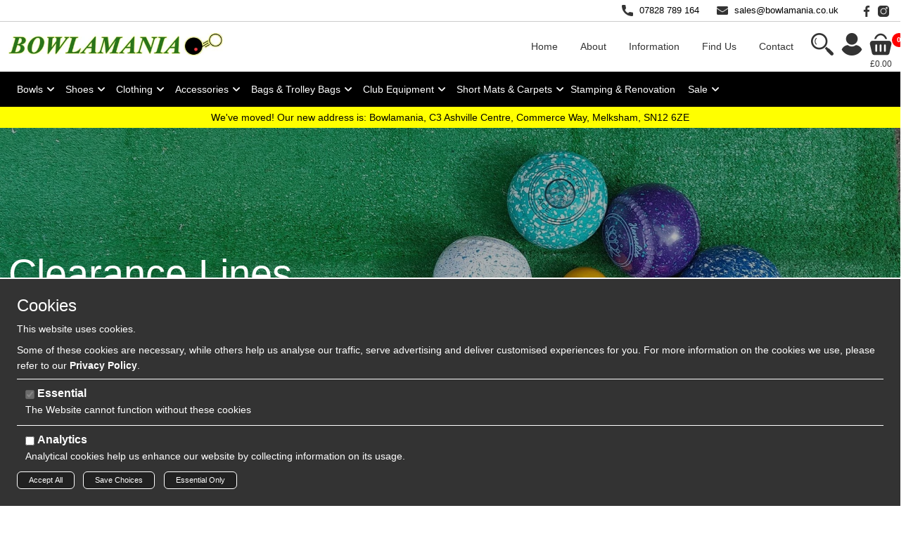

--- FILE ---
content_type: text/css;charset=UTF-8
request_url: https://www.bowlamania.co.uk/userfiles/css/chr-combined.css?v=2
body_size: 12261
content:
.header-notice{background-color:yellow;padding:4px}.header-notice *{margin:0 !important;text-align:center !important}html,body,div,span,applet,object,iframe,h1,h2,h3,h4,h5,h6,p,blockquote,pre,a,abbr,acronym,address,big,cite,code,del,dfn,em,img,ins,kbd,q,s,samp,small,strike,strong,sub,sup,tt,var,b,u,i,center,dl,dt,dd,ol,ul,li,fieldset,form,label,legend,table,caption,tbody,tfoot,thead,tr,th,td,article,aside,canvas,details,embed,figure,figcaption,footer,header,hgroup,menu,nav,output,ruby,section,summary,time,mark,audio,video{margin:0;padding:0;border:0;font-size:100%;font:inherit;vertical-align:baseline;outline:0}html{font-family:sans-serif;-ms-text-size-adjust:100%;-webkit-text-size-adjust:100%;-webkit-tap-highlight-color:rgba(0,0,0,0);height:auto}body{width:100%;height:auto;letter-spacing:normal;word-spacing:normal;cursor:default}*{-webkit-box-sizing:border-box;-moz-box-sizing:border-box;box-sizing:border-box;outline:0}.responsive-menu{z-index:5000 !important}body>.layout>.layout-cell{z-index:1000}body>.layout>.menu-section{z-index:2000}.missing{padding:8px 12px;background-color:#efefef}.inflate,.slide .link,.slide .link .wrap{position:absolute !important;top:0 !important;right:0 !important;bottom:0 !important;left:0 !important;color:transparent !important;z-index:1000}.inflate span{bottom:0;display:none;font-size:12px;font-weight:bold;left:auto;padding:4px 0 0;position:absolute;right:0;top:auto}.inflate:hover span{display:block}.close_container{text-align:right;clear:both}.disabled{opacity:.5;cursor:default}.static{position:static !important}button,input,optgroup,select,textarea{margin:0;font:inherit;color:inherit}input{line-height:normal}input[type="checkbox"],input[type="radio"]{padding:0}textarea{overflow:auto}input[type="number"]::-webkit-inner-spin-button,input[type="number"]::-webkit-outer-spin-button{height:auto}input[type="search"]{-webkit-box-sizing:content-box;-moz-box-sizing:content-box;box-sizing:content-box;-webkit-appearance:textfield}input[type="search"]::-webkit-search-cancel-button,input[type="search"]::-webkit-search-decoration{-webkit-appearance:none}button{overflow:visible}button,select{text-transform:none}button,html input[type="button"],input[type="reset"],input[type="submit"]{-webkit-appearance:button}button[disabled],html input[disabled]{cursor:default}button::-moz-focus-inner,input::-moz-focus-inner{padding:0;border:0}.slide_v_head,button,.button,a,a.button,input[type="submit"],input[type="reset"],input[type="button"],.fader_prev,.fader_next,select,input[type="checkbox"],input[type="radio"]{cursor:pointer}mark{color:#000;background:#ff0}sub,sup{position:relative;font-size:75%;line-height:0;vertical-align:baseline}sup{top:-.5em}sub{bottom:-.25em}svg:not(:root){overflow:hidden}figure{margin:0}hr{height:0;-webkit-box-sizing:content-box;-moz-box-sizing:content-box;box-sizing:content-box}audio,canvas,progress,video{display:inline-block;vertical-align:baseline}audio:not([controls]){display:none;height:0}[hidden],template{display:none}fieldset{padding:.35em .625em .75em;margin:0 2px;border:1px solid silver}legend{padding:0;border:0}optgroup{font-weight:bold}ul{list-style-type:disc;list-style-position:inside}li{display:list-item;font-size:1em;height:auto;line-height:1.4em}li a:link{display:inline-block;white-space:nowrap}table{border-spacing:0;border-collapse:collapse}td,th{padding:0}img{max-width:100%;height:auto;vertical-align:middle;margin:auto;display:inline-block}.videowrapper .content,.map .content{float:none;clear:both;width:100%;position:relative;padding-bottom:56.25%;padding-top:25px;height:0;margin-bottom:12px}.videowrapper iframe,.map iframe{position:absolute;top:0;left:0;width:100%;height:100%}#fancybox-content{max-width:100%;padding:0 !important}#fancybox-title-over{background-image:none;color:#fff;font-weight:bold;text-align:center}#fancybox-title{margin:0 !important;max-width:100%;border-top:2px solid rgba(255,255,255,0.10);box-shadow:0 -6px 14px -8px #000;bottom:0 !important}body>.notifications{position:fixed;width:100%;z-index:1000000000}body>.notifications>div{box-shadow:0 0 50px 0 0 0 50px 0 rgba(0,0,0,0.4);margin:auto;width:50%;padding:25px;position:fixed;top:10%;left:25%;color:#fff}.notifications>div h4{margin-bottom:6px;color:#fff}.admin.notifications{position:fixed;bottom:0;right:0;width:300px;top:auto;left:auto;font-size:12px}.admin.notifications .message-container{position:relative;width:100%;top:auto;bottom:0;left:auto;right:auto;padding:12px;margin:0 !important;background-color:#000}.admin.notifications .message-container .message{color:#fff;font-size:14px}.admin.notifications .assumed-user-info{background-color:#333;border:1px solid #fff;margin:12px 0}.admin.notifications .assumed-user-info .auto{width:100%;border-bottom:1px solid #fff;padding:8px}.admin.notifications .edit-user-link{color:#fff;font-weight:bold}.admin.notifications .button.exit-vuser{margin:12px auto;width:100%;font-size:14px}.admin.notifications .assumed-user-info .auto *{color:#fff}.admin.notifications .assumed-user-info .auto label{display:inline-block}.admin.notifications .assumed-user-info .auto img{width:25px}.admin.notifications .button.system-message-close{float:right;position:absolute;top:-1px;right:-1px;border-radius:0;background-color:darkred;padding:4px 6px}@media screen and (max-width:640px){body>.notifications>div{width:95% !important;left:2.5%}}.ui-dialog.ui-widget{z-index:90000}.ui-widget-overlay{background:#000 !important;opacity:.5 !important}.ui-dialog.ui-draggable{border:3px solid #d4d4d4;box-shadow:0 25px 50px rgba(0,0,0,0.7);padding:16px;z-index:100000000000;min-width:994px;max-width:1224px}.ui-dialog.ui-draggable .ui-dialog-content{text-align:center}.ui-dialog.ui-draggable .ui-dialog-titlebar{background:none repeat scroll 0 0 rgba(0,0,0,0);border:medium none;position:absolute;right:2px;z-index:100}@media screen and (max-width:1224px){.ui-dialog.ui-draggable{border:2px solid #d4d4d4;box-shadow:0 25px 50px rgba(0,0,0,0.7);padding:12px;z-index:100000000000;min-width:80%;max-width:95%}}#cookie_compliance{background-color:#000;bottom:0;box-shadow:0 0 8px #000;display:block;height:auto;left:0;margin:0 auto;padding:10px;position:fixed;right:0;vertical-align:middle;width:100%;text-align:center}#cookie_compliance p{color:#fff !important;display:inline-block;float:left;font-size:10px;line-height:16px;margin:5px 0 5px !important;padding-left:20px;padding-right:20px;width:86%}#cookie_compliance p a{color:#fff !important;font-size:12px;font-weight:bold;line-height:16px}#cookie_compliance div.inline{background-color:#fff;border:1px solid #fff;border-radius:2px;color:#333;cursor:pointer;display:inline-block;font-size:14px;font-weight:bold;line-height:10px;margin-top:10px;padding:8px;text-align:center;width:14%}#CMS_Provider{position:relative;margin:0;float:left;padding:2px 4px;bottom:0;left:0;background:rgba(255,255,255,0.75);font-size:9px}#CMS_Provider a{color:#444 !important}@media screen and (max-width:580px){#cookie_compliance p{width:100%}#cookie_compliance div.inline{width:50%;margin:6px auto}}.inline{display:inline}body .layout .empty{display:none}body .layout .empty.display{display:initial !important}.site-hide{display:none !important}.inline-label label{display:inline-block}.inline-label{font-size:12px}body .layout .margin-top-xs{margin-top:4px}body .layout .margin-bottom-xs{margin-bottom:4px}body .layout .margin-top-small{margin-top:8px}body .layout .margin-bottom-small{margin-bottom:8px}body .layout .margin-top-medium{margin-top:12px}body .layout .margin-bottom-medium{margin-bottom:12px}body .layout .margin-top-large{margin-top:24px}body .layout .margin-bottom-large{margin-bottom:24px}body .layout .margin-top-xl{margin-top:50px}body .layout .margin-bottom-xl{margin-bottom:50px}.padding-top-xs{padding-top:4px}.padding-right-xs{padding-right:4px}.padding-bottom-xs{padding-bottom:4px}.padding-left-xs{padding-left:4px}.padding-top-small{padding-top:8px}.padding-right-small{padding-right:8px}.padding-bottom-small{padding-bottom:8px}.padding-left-small{padding-left:8px}.padding-top-medium{padding-top:12px}.padding-right-medium{padding-right:12px}.padding-bottom-medium{padding-bottom:12px}.padding-left-medium{padding-left:12px}.padding-top-large{padding-top:24px}.padding-right-large{padding-right:24px}.padding-bottom-large{padding-bottom:24px}.padding-left-large{padding-left:24px}.padding-top-xl{padding-top:50px}.padding-right-xl{padding-right:50px}.padding-bottom-xl{padding-bottom:50px}.padding-left-xl{padding-left:50px}.float-right{float:right}.float-left{float:left}.float-none{float:none}.clear{clear:both;display:inline-block !important}.top-divide{border-top:1px solid #ccc;margin-top:24px;padding-top:24px}.bottom-divide{border-bottom:1px solid #ccc;margin-bottom:24px;padding-bottom:24px}.system-message{background-color:#fffafa;max-width:1224px;margin-left:auto;margin-right:auto;padding:12px;font-size:1.5em;margin-top:24px;border:1px solid #ccc}body>.layout{width:100%;height:100%;margin:0 auto}body>.layout>.layout-cell,body>.layout>.full-width>.layout-component,body>.layout .full-width>.layout-component,body>.layout .full-width .contain,body>.layout .content-hold>.i,body>.layout .nested-banner>div,.section-banner>.i{max-width:1366px;width:100%;margin-left:auto !important;margin-right:auto !important}body>.layout>.full-width,.full-width>.full-width,.full-width>.full-width>img,.full-width>.full-width>p>img,.responsive-menu{max-width:100% !important}.full-width>.full-width>img,.full-width>.full-width>p>img{width:100% !important}.contain,.slim-footer>.layout-component,body>.layout .content-section,body>.layout .content-hold>.i,.banner-content .nested-banner,.section-banner>.i{padding-left:12px !important;padding-right:12px !important}body>.layout>.layout-cell .wide-page{max-width:90%}.layout .layout-cell,.layout .layout-component,.layout .eg-cell,.layout .auto{margin-right:1% !important}.layout .col1,.layout .iend{margin-right:0 !important}.layout .col1{width:100%}.auto{width:auto}.padded{padding:12px}body .layout .breathecol2{margin-right:3% !important;vertical-align:top}body .layout .breathecol3{margin-right:3% !important;vertical-align:top}body .layout .breathecol4{margin-right:3% !important;vertical-align:top}body .layout .anchor-dest{padding-top:100px !important;margin-top:-100px !important}@media screen and (min-width :1001px){.dtop-hide,.responsive-menu{display:none !important}body .layout .dtopslim{max-width:75%;margin:auto !important}.layout .col2,.layout .col612,.layout .col36{width:49.5%}.layout .col3,.layout .col412{width:32.66%}.layout .col23,.layout .col812{width:66.33%}.layout .col4,.layout .col312{width:24.25%}.layout .col34{width:74.75%}.layout .col5{width:19.2%}.layout .col25{width:39.4%}.layout .col35{width:59.6%}.layout .col45{width:79.8%}.layout .col6,.layout .col212{width:15.83%}.layout .col56,.layout .col1012{width:83.16%}.layout .col7{width:13.42%}.layout .col27{width:27.85%}.layout .col37{width:42.28%}.layout .col47{width:56.71%}.layout .col57{width:71.14%}.layout .col67{width:85.57%}.layout .col8{width:11.62%}.layout .col28{width:24.25%}.layout .col38{width:36.87%}.layout .col48{width:49.5%}.layout .col58{width:62.12%}.layout .col68,.layout col912{width:74.75%}.layout .col78{width:87.37%}.layout .col9{width:10.22%}.layout .col29{width:21.44%}.layout .col39{width:32.66%}.layout .col49{width:43.88%}.layout .col59{width:55.11%}.layout .col69{width:66.33%}.layout .col79{width:77.55%}.layout .col89{width:88.77%}.layout .col10{width:9.1%}.layout .col11{width:8.181%}.layout .col512{width:41.08%}.layout .col712{width:57.91%}.layout .col1112{width:91.58%}.layout .col12{width:7.416%}.res2{width:49.5%;margin-right:1% !important}.res2:nth-child(2n+2){margin-right:0 !important}.res3{width:32.66%;margin-right:1% !important}.res3:nth-child(3n+3){margin-right:0 !important}.res4{width:24.25%;margin-right:1% !important}.res4:nth-child(4n+4){margin-right:0 !important}.res5{width:19.2%;margin-right:1% !important}.res5:nth-child(5n+5){margin-right:0 !important}.res6{width:15.83%;margin-right:1% !important}.res6:nth-child(6n+6){margin-right:0 !important}.layout .tight2{width:50%;margin:0 !important}.layout .tight4{width:25%;margin:0 !important}body .layout .breathecol2{width:48.5%;display:inline-block}body .layout .breathecol2:nth-child(2n+2){margin-right:0 !important}body .layout .breathecol3{width:31.33%;display:inline-block}body .layout .breathecol3:nth-child(3n+3){width:31.34%;margin-right:0 !important}body .layout .breathecol4{width:22.75%;display:inline-block}body .layout .breathecol4:nth-child(4n+4){margin-right:0 !important}}@media screen and (max-width :1000px){.layout .tend{margin:0 !important}.resp-center,.resp-center *{text-align:center !important;margin-right:auto !important;margin-left:auto !important}.resp-hide{display:none !important}.layout .tab-col1{width:100% !important;margin-right:0 !important}.layout .padding-top-xl{padding-top:20px}.layout .padding-bottom-xl{padding-bottom:20px}.button{margin-bottom:6px}}@media screen and (min-width:761px) and (max-width:1000px){.tab-hide{display:none !important}.layout .tab-col2{width:49.5% !important;padding-left:0 !important}.layout .tp-end{margin:0 !important}.layout .col2,.layout .col612{width:49.5%}.layout .col3,.layout .col412{width:32.66%}.layout .col23,.layout .col812{width:66.33%}.layout .col4,.layout .col312{width:24.25%}.layout .col34{width:74.75%}.layout .col5{width:19.2%}.layout .col25{width:39.4%}.layout .col35{width:59.6%}.layout .col45{width:79.8%}.layout .col6,.layout .col212{width:15.83%}.layout .col56,.layout .col1012{width:83.16%}.layout .col7{width:13.42%}.layout .col27{width:27.85%}.layout .col37{width:42.28%}.layout .col47{width:56.71%}.layout .col57{width:71.14%}.layout .col67{width:85.57%}.layout .col8{width:11.62%}.layout .col28{width:24.25%}.layout .col38{width:36.87%}.layout .col48{width:49.5%}.layout .col58{width:62.12%}.layout .col68,.layout col912{width:74.75%}.layout .col78{width:87.37%}.layout .col9{width:10.22%}.layout .col29{width:21.44%}.layout .col39{width:32.66%}.layout .col49{width:43.88%}.layout .col59{width:55.11%}.layout .col69{width:66.33%}.layout .col79{width:77.55%}.layout .col89{width:88.77%}.layout .col10{width:9.1%}.layout .col11{width:8.181%}.layout .col512{width:41.08%}.layout .col712{width:57.91%}.layout .col1112{width:91.58%}.layout .col12{width:7.416%}.layout .tab-col1{width:100% !important;margin-right:0 !important}.layout .tab-col2{width:49.5%}.layout .tab-col3{width:32.66%}.layout .tab-col23{width:66.33%}.layout .tab-col4{width:24.25%}.layout .tab-col34{width:74.75%}.layout .tab-col5{width:19.2%}.layout .tab-col25{width:39.4%}.layout .tab-col35{width:59.6%}.layout .tab-col45{width:79.8%}.layout .tab-col6{width:15.83%}.layout .tab-col56{width:83.16%}.res2{width:49.5%;margin-right:1% !important}.res2:nth-child(2n+2){margin-right:0 !important}.res3{width:32.66%;margin-right:1% !important}.res3:nth-child(3n+3){margin-right:0 !important}.res4{width:24.25%;margin-right:1% !important}.res4:nth-child(4n+4){margin-right:0 !important}.res5{width:19.2%;margin-right:1% !important}.res5:nth-child(5n+5){margin-right:0 !important}.res6{width:15.83%;margin-right:1% !important}.res6:nth-child(6n+6){margin-right:0 !important}.layout .tight2{width:100%;margin:0 !important}.layout .tight4{width:25%;margin:0 !important}body .layout .breathecol2{width:48.5%;display:inline-block}body .layout .breathecol2:nth-child(2n+2){margin-right:0 !important}body .layout .breathecol3{width:48.5%;display:inline-block}body .layout .breathecol3:nth-child(2n+2){margin-right:0 !important}body .layout .breathecol4{width:22.75%;display:inline-block}body .layout .breathecol4:nth-child(4n+4){margin-right:0 !important}}@media screen and (min-width:761px){.layout .d-end{margin-right:0 !important}}@media screen and (max-width:760px){.mob-hide{display:none !important}.mob-center,.mob-center *{text-align:center !important;margin-left:auto !important;margin-right:auto !important}.layout .mob-col1{width:100% !important;margin-right:0 !important}.layout .mob-col2{width:49.5%}.layout .mob-col3{width:32.66%}.layout .mob-col23{width:66.33%}.layout .mob-col4{width:24.25%}.layout .mob-col34{width:74.75%}.layout .mob-col5{width:19.2%}.layout .mob-col25{width:39.4%}.layout .mob-col35{width:59.6%}.layout .mob-col45{width:79.8%}.layout .mob-col6{width:15.83%}.layout .mob-col56{width:83.16%}.layout .m-end{margin-right:0 !important}.layout .eos-grid .col4{width:49.5%}.layout .eos-grid .col4:nth-child(2n+2){margin-right:0 !important}}@media screen and (min-width:521px) and (max-width:760px){.layout .col23,.layout .col78,.layout .col712,.layout .col5,.layout .col25{width:100%;margin-right:0 !important}.layout .col2,.layout .col3{width:49.5%}.layout .col34{width:74.75%}.layout .col45,.layout .col56,.layout .col67{width:66.33%}.layout .col6,.layout .col7{width:32.66%}.layout .col4,.layout .col8,.layout .col12{width:24.25%}.layout .ml-end{margin-right:0 !important}.layout .tab-col2{width:49.5% !important;padding-left:0 !important}.res2{width:49.5%;margin-right:1% !important}.res2:nth-child(2n+2){margin-right:0 !important}.res3{width:32.66%;margin-right:1% !important}.res3:nth-child(3n+3){margin-right:0 !important}.res4{width:49.5%;margin-right:1% !important}.res4:nth-child(2n+2){margin-right:0 !important}.res5{width:19.2%;margin-right:1% !important}.res5:nth-child(5n+5){margin-right:0 !important}.res6{width:32.66%;margin-right:1% !important}.res6:nth-child(3n+3){margin-right:0 !important}.layout .tight2{width:100%;margin:0 !important}.layout .tight4{width:50%;margin:0 !important}body .layout .breathecol2{width:100%;display:inline-block;margin-right:0 !important}body .layout .breathecol3{width:100%;display:inline-block;margin-right:0 !important}body .layout .breathecol4{width:22.75%;display:inline-block}body .layout .breathecol4:nth-child(4n+4){margin-right:0 !important}}@media screen and (max-width:520px){.mob-port-hide{display:none !important}.layout .col2,.layout .col3,.layout .col23,.layout .col34,.layout .col5,.layout .col45,.layout .col25,.layout .col56,.layout .col67,.layout .col78,.layout .col29,.layout .col39,.layout .col49,.layout .col59,.layout .col69,.layout .col79,.layout .col89,.layout .col712{width:100%;margin-right:0 !important}.layout .col4,.layout .col6,.layout .col12{width:49.5%}.layout .col7,.layout .col8{width:24.25%}.layout .mp-end{margin-right:0 !important}.layout .eos-grid .col4{width:80% !important;margin:0 auto 12px !important}.layout .tab-col2{width:100% !important;padding-left:0 !important;padding-bottom:24px;margin-right:0 !important}.layout .tab-col2 .menu{width:50% !important;margin:0 !important}.res2{width:49.5%;margin-right:1% !important}.res2:nth-child(2n+2){margin-right:0 !important}.res3{width:49.5%;margin-right:1% !important}.res3:nth-child(2n+2){margin-right:0 !important}.res4{width:49.5%;margin-right:1% !important}.res4:nth-child(2n+2){margin-right:0 !important}.res5{width:49.5%;margin-right:1% !important}.res5:nth-child(2n+2){margin-right:0 !important}.res6{width:49.5%;margin-right:1% !important}.res6:nth-child(2n+2){margin-right:0 !important}.layout .tight2{width:100%;margin:0 !important}.layout .tight4{width:50%;margin:0 !important}body .layout .breathecol2{width:100%;display:inline-block;margin-right:0 !important}body .layout .breathecol3{width:100%;display:inline-block;margin-right:0 !important}body .layout .breathecol4{width:48.5%;display:inline-block}body .layout .breathecol4:nth-child(2n+2){margin-right:0 !important}}@media screen and (max-width :400px){.layout .col6{width:49.5%}.layout .col7,.layout .col8{width:49.5%}}html{font-family:sans-serif;-ms-text-size-adjust:100%;-webkit-text-size-adjust:100%;-webkit-tap-highlight-color:rgba(0,0,0,0);height:auto}body{font-family:'Noto Sans SC',sans-serif;line-height:1.4}h1{font-size:1.750em;line-height:1.250em}h2{font-size:1.5em;line-height:1.2em;margin-bottom:8px}h3{font-size:1.200em;line-height:1.2em}h4{font-size:1.1em;line-height:1.25em}label{display:block;font-size:14px}p,.rich-text,.rich-text div,.content div,.content{font-size:14px;line-height:22px}p,.rich-text div,.content div{margin:0 0 8px}p *,.rich-text,.rich-text div *,.content div *{font-size:inherit;text-align:inherit}small{font-size:85%}.text-nowrap{white-space:nowrap}.lowercase{text-transform:lowercase}.uppercase{text-transform:uppercase}.capitalize{text-transform:capitalize}abbr[title]{border-bottom:1px dotted}b,strong{font-weight:bold}dfn,em,i{font-style:italic}a:link,a:active,a:visited,a:hover,button,.button{text-decoration:none}.richtext a:link,.description a:link{font-weight:bold}.nopointer{cursor:default}ul.bullet-list li{list-style:circle;font-size:14px;margin-left:30px;margin-top:6px}ul.numeric li{list-style:decimal;font-size:14px;margin-left:30px;margin-top:6px}.tick-list li{background-image:url("/userfiles/images/roundedcheckmark.png");list-style:none;font-size:20px;margin-left:12px;margin-top:6px;background-repeat:no-repeat;background-size:20px;background-position:left center;padding-left:32px;margin-bottom:6px}@media screen and (max-width:520px){h1{font-size:1.50em;line-height:1.75em}}button,.button,a.button,input[type="submit"],input[type="reset"],input[type="button"],.action-button a{text-align:center !important;max-width:100%;border-radius:6px;white-space:normal;border-width:1px;border-style:solid;background-repeat:no-repeat}button,.button,input[type="reset"],input[type="button"],.action-button a{font-size:11px;line-height:1em;padding:6px 16px}.large.button,input[type="submit"],.action-button.large a,.large-button .button{font-size:1em;line-height:1.2em;padding:10px 26px 10px}a.super,input[type="submit"].super,.action-button.super a{font-size:1.5em;line-height:1.5em;border-width:1px;padding:4px 24px 4px}.proceed .button{background-image:url(/userfiles/images/rightarrow.png);background-position:5% center;background-size:22px;padding-left:50px}.proceed .button:hover{padding-left:26px;background-position:90% center;padding-right:50px}@media screen and (max-width:600px){a.super,input[type="submit"].super,.action-button.super a{font-size:1em !important;line-height:1.5em !important;border-width:2px !important;padding:4px 24px !important}}html,body>.layout{background-color:#fff}body>.layout .fill-1{background-color:#c7c7c7}body>.layout .fill-1 h1,body>.layout .fill-1 h2,body>.layout .fill-1 h3,body>.layout .fill-1 h4,body>.layout .fill-1 label,body>.layout .fill-1 div,body>.layout .fill-1 p,body>.layout .fill-1 span,body>.layout .fill-1 a,body>.layout .fill-1 a:link,body>.layout .fill-1 a:visited,body>.layout .fill-1 li:hover a{color:#000 !important}body>.layout .fill-1 a.button{color:#fff !important}.bg-1{background-color:#c7c7c7}.bg-2{background-color:#3b3b3b}body>.layout .fill-2{background-color:#3b3b3b}body>.layout .fill-2 h1,body>.layout .fill-2 h2,body>.layout .fill-2 h3,body>.layout .fill-2 h4,body>.layout .fill-2 label,body>.layout .fill-2 div,body>.layout .fill-2 p,body>.layout .fill-2 span,body>.layout .fill-2 a,body>.layout .fill-2 a:link,body>.layout .fill-2 a:visited,body>.layout .fill-2 li:hover a{color:#fff !important}body>.layout .fill-2 a.button{color:#fff !important}body>.layout>.header{background-color:#fff}body>.layout>.header h1,body>.layout>.header h2,body>.layout>.header h3,body>.layout>.header h4,body>.layout>.header label,body>.layout>.header div,body>.layout>.header p,body>.layout>.header span,body>.layout>.header a{color:#000}body>.layout>.footer{background-color:#487330;margin-top:50px}body>.layout>.footer::before{content:" ";background-image:url(/userfiles/css/images/greengrass.png);position:absolute !important;top:-40px;width:100%;display:inline-block;height:40px;background-size:contain;background-repeat:repeat-x;background-position:bottom;left:0}body>.layout>.footer h1,body>.layout>.footer h2,body>.layout>.footer h3,body>.layout>.footer h4,body>.layout>.footer label,body>.layout>.footer div,body>.layout>.footer p,body>.layout>.footer span,body>.layout>.footer li a,body>.layout>.footer li:hover a,body>.layout>.footer a:link,body>.layout>.footer a:visited{color:#fff}body>.layout>.footer input[type="text"],body>.layout>.footer input[type="email"],body>.layout>.footer input[type="number"],body>.layout>.footer select,body>.layout>.footer textarea,body>.layout>.footer input[type="password"],body>.layout>.footer input[type="file"]{color:#4a4a4a !important}h1,.page-title .content{color:#487330}h2,h3,.title,.layout .title a{color:#487330}h4,h5,h6{color:#000}label,legend{color:#000}p,.layout-component{color:#000}b,strong,i,em{color:#487330}a,a:link{color:#003780}a:hover{color:#22323b}a:visited{color:#3f536e}.notifications>div{background-color:#616161;border:4px solid #fff}.notifications>div.error_container{background-color:#8f0606}.notifications>div h4,.notifications>div li,.notifications>div p,.notifications>div span{color:#fff}button,.button,a.button,input[type="submit"],input[type="reset"],input[type="button"],.action-button a{background-color:#212121;color:#fff;border-color:#fff}button:hover,.button:hover,a.button:hover,input[type="submit"]:hover,input[type="reset"]:hover,input[type="button"]:hover,.action-button a:hover{background-color:#212121;color:#fff;border-color:#d6d6d6}.go,input.go,a.go,.file .button{background-color:#212121;color:#fff}.go:hover,input.go:hover,a.go:hover,.file .button:hover{background-color:#212121;color:#fff}a.edit{background-color:#212121;color:#fff}a.edit:hover{background-color:#212121;color:#fff}.cancel,input.cancel,a.cancel,a.delete,input.delete,.delete a,a.remove-product{background-color:#9e2323;color:#fff;border-color:#9e2323}.cancel:hover,input.cancel:hover,a.cancel:hover,a.delete:hover,input.delete:hover,a.remove-product:hover{background-color:#7a0612;color:#fff;border-color:#7a0612}ul.menubar li a{color:#888}ul.menubar li:hover a{color:#4f4f4f}.menu-section{background-color:#000;border-color:#616161}.main-menu{background-color:#000}.main-menu>.menubar>li>a>span{color:#333}.main-menu>.menubar>li:hover{background-color:#487330}.main-menu>.menubar>li:hover>a>span{color:#fff}.main-menu ul.menubar li ul{background-color:#616161;border-color:#616161}.main-menu ul.menubar li ul li{background-color:#616161;border-color:#616161}.main-menu ul.menubar li ul li a span{color:#fff}.main-menu ul.menubar li ul li:hover{background-color:#616161}.main-menu ul.menubar li ul li:hover a span{color:#fff}.header .main-menu{background-color:transparent}.responsive-menu .mod_sub_layout .layout-cell.istart,.responsive-menu .slaved{background-color:#000}input[type="text"],input[type="email"],input[type="number"],input[type="password"],input[type="file"],select,textarea{background-color:#fff;color:#4a4a4a;border:1px solid #8c8c8c}input[type="text"]:hover,input[type="email"]:hover,input[type="number"]:hover,input[type="password"]:hover,input[type="file"]:hover,select:hover,textarea:hover{background-color:#efefef;color:#4a4a4a !important;border-color:#777}input[type="text"]:focus,input[type="email"]:focus,input[type="number"]:focus,input[type="password"]:focus,input[type="file"]:focus,select:focus,textarea:focus{background-color:#efefef;color:#4a4a4a !important;border-color:#4a4a4a}input[type="text"]:focus:hover,input[type="email"]:focus:hover,input[type="number"]:focus:hover,input[type="password"]:focus:hover,input[type="file"]:focus:hover,select:focus:hover,textarea:focus:hover{background-color:#eee;color:#4a4a4a !important;border-color:#4a4a4a}body{border-color:#969696}.invoice{border-color:#4a4a4a}.mini{border-color:#969696}.mini:hover{border-color:#969696}ul.menubar,.user-menu{list-style:none;list-style-type:none;z-index:70}ul.menubar li,.user-menu li{position:relative;list-style:none;vertical-align:top}ul.menubar li a,.user-menu li a{padding:0 8px;width:100%}ul.menubar ul{display:none;position:absolute;left:0;min-width:105%}ul.vertical li,.vertical.menu ul li,.menubar li li,ul.menubar li:hover>ul{display:block}ul.menubar ul ul,ul.vertical ul{top:0 !important;left:99% !important}.menu-section .main-menu>.menubar>li,.menu-section .main-menu>.menubar>li>a{height:50px;line-height:50px;font-size:14px}.menu-section .main-menu>.menubar>li.li_end{border-right:0}.menu-section .main-menu>.menubar>li>a{padding:0 6px}.menu-section .main-menu>.menubar>li.has_child>a{padding:0 20px 0 12px;background-image:url(/userfiles/css/images/down.png);background-repeat:no-repeat;background-size:10px;background-position:right 4px center}@media screen and (max-width:1225px){.menu-section .main-menu>.menubar>li>a>span{font-size:13px}.menu-section .main-menu>.menubar>li>a{padding:0 4px}.menu-section .main-menu>.menubar>li.has_child>a{padding:0 14px 0 6px;background-position:right 2px center;background-size:8px}}.menu-section .main-menu>.menubar>li>a span{color:#fff}.menu-section .main-menu>.menubar .menubar{border:2px solid #fff}.menu-section .main-menu>.menubar .menubar li,.menu-section .main-menu>.menubar .menubar li a{text-align:left;height:auto}.menu-section .main-menu>.menubar .menubar li a{padding:8px 18px;display:inline-block;width:100%}.header-container .main-menu>.menubar>li,.header-container .main-menu>.menubar>li>a{height:71px;line-height:71px;font-size:14px}.header-container .main-menu>.menubar>li.li_end{border-right:0}.header-container .main-menu>.menubar>li>a{padding:0 16px}.header-container .main-menu>.menubar .menubar{border:2px solid #fff}.header-container .main-menu>.menubar .menubar li,.header-container .main-menu>.menubar .menubar li a{text-align:left;height:auto}.header-container .main-menu>.menubar .menubar li a{padding:8px 18px;display:inline-block;width:100%;font-size:14px}.main-menu ul.menubar li ul{background-color:#487330;border:1px solid #fff}.main-menu ul.menubar li ul li{background-color:transparent;border-color:#616161}.main-menu ul.menubar li ul li:hover{background-color:rgba(0,0,0,0.9)}@media screen and (max-width:1000px){.responsive-menu,.responsive-menu .mod_sub_layout{line-height:0}.responsive-menu{width:100% !important;padding-bottom:50px}.responsive-menu .mod_sub_layout>.layout-cell.istart{height:50px;left:0;position:fixed;top:0;z-index:200}.responsive-menu .mod_sub_layout .layout-cell.istart .layout-component{margin:0 4px !important}.responsive-menu .mod_sub_layout .layout-cell.istart .resp-logo{float:left}.responsive-menu .mod_sub_layout .layout-cell.istart .layout-component img{height:35px;width:auto;margin-top:5px}.responsive-menu .slaved{position:fixed !important;padding:60px 24px;left:-100%;width:100%;z-index:10;overflow-y:auto;top:50px;height:100%}.responsive-menu .slaved.open{left:0}.responsive-menu .menu .menubar li ul{position:relative;left:2% !important;width:98%;max-width:98%;min-width:98%;display:inline-block;border-left:2px solid #fff;margin-bottom:12px}.responsive-menu .menu .menubar li,.responsive-menu .user-menu li{border-bottom:1px solid #fff !important}.responsive-menu .menu .menubar li>a,.responsive-menu .user-menu li a{background-repeat:no-repeat;background-position:96%;color:#fff !important;padding-left:2% !important;background-size:20px;padding-bottom:8px !important;padding-right:22px !important;line-height:20px !important;padding-top:8px !important;white-space:normal;background-color:transparent}.responsive-menu li.has_child>a{background-color:#25741f !important;border:1px solid #fff}.responsive-menu h2{color:#fff}}.slaved,body>.layout>.header .layout-cell,body>.layout>.header,header-slave,.header .slaved .slave-close{-webkit-transition:all .5s linear;-moz-transition:all .5s linear;-ms-transition:all .5s linear;-o-transition:all .5s linear;transition:all .5s linear}.gallery-outer .thumb-container .gallery-thumbs .gallery-thumb{-webkit-transition:all .25s linear;-moz-transition:all .25s linear;-ms-transition:all .25s linear;-o-transition:all .25s linear;transition:all .25s linear}@media screen and (min-width:640px){.transition,.transition *,.button,input[type="submit"]{-webkit-transition:all .5s ease;-moz-transition:all .5s ease;-ms-transition:all .5s ease;-o-transition:all .5s ease;transition:all .5s ease}}@media screen and (min-width:1001px){body>.layout>.header{position:sticky;top:0;left:0;z-index:1000000}}.info-block{border-bottom:1px solid #ccc;padding:4px}.header .image{padding-top:16px;padding-bottom:8px}.header .company-info-part{padding-left:25px;padding-right:12px;background-position:left center;background-repeat:no-repeat;background-size:16px;font-size:13px;margin-top:2px}.header .company-info-part.telephone{background-image:url(/userfiles/css/images/calldark.png)}.header .company-info-part.email{background-image:url(/userfiles/css/images/emaildark.png)}.header .social-block p{margin:0 !important}.header .social-block img{margin-left:8px}.header .search-icon,.header .account-icon,.header .basket-icon{margin-top:16px}.header .search-icon p,.header .account-icon p,.header .basket-icon p{margin-bottom:0}.header .search-icon img,.header .account-icon img,.header .basket-icon img{width:32px}.header .count{position:absolute;background-color:red;width:20px !important;display:inline-block !important;text-align:center !important;color:#fff !important;border-radius:50%;height:20px !important;font-size:10px;padding:0 !important;line-height:20px;font-weight:bold}.header .currency{color:#333 !important;font-size:12px}.header-right{z-index:100 !important}@media screen and (max-width:1000px){.header-container>.i>.col4{width:100%;padding:12px;margin:0 !important}}.slave-close{position:fixed;left:0;background-color:rgba(0,0,0,0.75);height:100%;text-align:right;padding:10px}.header .slaved .slave-close{width:0;opacity:0}.header .slaved.open .slave-close{width:50%;opacity:1}.header .slaved{position:fixed !important;padding:24px 24px 150px;right:-50%;width:50%;z-index:10;overflow-y:auto;height:100%;background-color:#fff}.header .slaved.open{opacity:1;right:0}.header .slaved,.slave-close{top:152px}.slim .header .header-slave,.slim .header .slaved .slave-close{top:121px}.usp-strip{padding:24px 0;background-color:#efefef}.usp-strip p{margin:0 !important}@media screen and (max-width:760px){.usp-strip .layout-component{padding:12px}.usp-strip .layout-component+.layout-component{border-top:1px solid #ccc}}.usp-strip .layout-component .component-topper{float:left;margin-right:12px}.usp-strip .layout-component .component-topper img{width:50px}.usp-strip .layout-component h4{padding-bottom:4px}.services-grid .layout-component{display:inline-block !important}.services-grid .layout-component h4{background-color:#e8e8e8;color:#2b2b2b;padding:12px 0 0;margin-top:12px;font-weight:bold}.services-grid .layout-component .content{padding:12px;box-shadow:0 150px 100px -130px inset rgba(0,0,0,0.15)}.services-grid .layout-component img{width:45%;margin-bottom:12px}.section-banner{background-image:url(/userfiles/css/images/home-banner-section.jpg);background-position:bottom right;background-size:cover}.section-banner::after{content:" ";background-image:url(/userfiles/css/images/whitegrass.png);position:absolute !important;bottom:-1px;width:100%;display:inline-block;height:40px;background-size:contain;background-repeat:repeat-x;background-position:bottom;left:0;z-index:10}.section-banner>.i{padding-bottom:400px;padding-top:100px}.section-banner h2{font-size:4em;line-height:1.2em}.section-banner p{font-size:2em;line-height:1.2em;color:#555}@media screen and (max-width:520px){.section-banner h2{font-size:2em}.section-banner p{font-size:1.5em}}@media screen and (max-width :1000px){.footer .contain .tab-col1{border-bottom:4px solid #fff;padding-bottom:24px;margin-bottom:24px;padding-left:0 !important}}.inline-contact{margin-bottom:12px}.inline-contact>label{display:inline-block}.inline-contact>div{display:inline-block}.footer .layout-cell>label{font-size:2em;margin-bottom:24px}.footer li:hover a{text-decoration:underline}.footer ul.menubar li a{padding:2px 0 !important}.footer li ul{display:none !important}.footer .social-block img{width:35px;margin-left:12px}.footer .slim-footer{font-size:12px;padding-top:24px;padding-bottom:20px;background-color:rgba(0,0,0,0.1)}.footer .slim-footer .menu li a{padding-left:8px !important;padding-right:8px !important}.beta-scroller-container>.slide-container{max-width:100% !important}.full-width.banner-image img{width:100%;max-width:100%}.slide{vertical-align:top;display:inline-block}.scroller-banner-image .custom-slide:after{content:"";position:absolute;width:100%;height:100%;background-color:rgba(0,0,0,0.15);display:inline-block;z-index:900;top:0;left:0}.scroller-banner-image .slide-content{position:absolute;top:0;width:100%;margin:auto;text-align:center;z-index:1000;height:100%;display:flex;align-items:center;padding:0 12px}.scroller-banner-image .slide-content>.i{width:100%}.scroller-banner-image .slide-content h2{font-size:6em;line-height:1em}.scroller-banner-image .slide-content h3{font-size:2em;line-height:1em}.scroller-banner-image .slide-content p{margin:12px 0;font-size:20px;line-height:1em}.scroller-banner-image .slide-content .button{margin-top:24px;margin-left:12px}.scroller-banner-image .slide-content *{color:#fff !important}@media screen and (max-width:1675px){.scroller-banner-image .slide-content h2{font-size:4em}}@media screen and (max-width:1400px){.scroller-banner-image .slide-content h2{font-size:3em}}@media screen and (max-width:1000px){.scroller-banner-image .slide-content h2{font-size:2.5em}}@media screen and (max-width:800px){.scroller-banner-image .slide-content h2{font-size:1.5em}.scroller-banner-image .slide-content p{margin:8px 0;font-size:16px}}.beta-scroller .scroll-prev,.beta-scroller .scroll-next{font-size:0;width:40px;z-index:10000000000000;position:absolute;height:40px;background-repeat:no-repeat;background-color:rgba(0,0,0,0.2);background-size:15px;background-position:center;top:50%;border-radius:6px;opacity:.5}.beta-scroller .scroll-prev:hover,.beta-scroller .scroll-next:hover{background-color:rgba(0,0,0,0.3);opacity:1}.beta-scroller .scroll-prev{background-image:url(/userfiles/images/left.png);left:10px}.beta-scroller .scroll-next{background-image:url(/userfiles/images/right.png);right:10px}@media screen and (max-width:800px){.beta-scroller .scroll-prev,.beta-scroller .scroll-next{display:none}}.company-info.inline>label,.company-info.inline>div{display:inline-block}.company-info.inline-address .company-info-part.address>div>div{display:inline-block;padding-right:8px}.company-info.inline-address .company-info-part.address>div>div:after{content:","}.company-info.inline-address .company-info-part.address>div>div:last-child:after{content:""}.item-scroll .slide-group>.slide>div{width:100% !important}.row-scroll .custom-slide>img{display:none !important}.row-scroll .slide-content img{width:20%;margin:1%}.divide-block{display:block !important;height:0}.bg-banner{background-color:#000;background-size:cover;background-repeat:no-repeat;background-position:right center}.css-banner.home-banner{background-image:url(/userfiles/css/images/homebannernew.jpg);background-position:center right;background-size:cover}.css-banner.home-banner:after{content:"";position:absolute;width:100%;height:100%;background-color:rgba(0,0,0,0.3);display:inline-block;z-index:900;top:0;left:0}.nested-banner{z-index:1000}.bg-banner .nested-banner>.i{padding:150px 12px}.bg-banner .nested-banner h1,.bg-banner .nested-banner p{color:#fff}.bg-banner .nested-banner .component-topper p{font-size:20px}.bg-banner .nested-banner h1{font-size:4em}.bg-banner .nested-banner p{font-size:1.5em;line-height:1.25em}.banner-content .banner-image:after{content:"";position:absolute;width:100%;height:100%;background-color:rgba(0,0,0,0.3);display:inline-block;z-index:900;top:0;left:0}.banner-content .nested-banner{position:absolute;top:0;width:100%;margin:auto;text-align:center;z-index:1000;height:100%;display:flex;align-content:center;flex-wrap:wrap}.banner-content h1,.banner-content h2,.banner-content p{color:#fff}.banner-content .title h1{font-size:5em}.banner-content p{font-size:1.5em}@media screen and (max-width:1400px){.banner-content .title h1{font-size:3.5em}}@media screen and (max-width:1200px){.banner-content .title h1{font-size:3em;line-height:1.4em}}@media screen and (max-width:760px){.bg-banner .nested-banner h1{font-size:2em;line-height:1.2em}}@media screen and (max-width:540px){.banner-content .title h1{font-size:1.5em;line-height:1.2em}}.team-member{background-color:#efefef;padding:24px 12px;margin-bottom:24px}.team-member label{display:none !important}.team-member .name{font-size:28px;vertical-align:bottom;line-height:30px}.team-member .role{vertical-align:bottom;margin-left:6px;font-style:italic;font-weight:bold;color:#872a3f}.team-member .bio{border-top:1px solid #ccc;margin-top:12px;padding-top:12px;font-size:14px;line-height:22px}.team-member .email-address{margin-left:12px;vertical-align:bottom}.team-member .name,.team-member .role,.team-member .email-address{display:inline-block;width:auto !important}.bordered-image{border:2px solid #ccc;padding:24px}.services-sect,.services-sect .services-grid{padding-top:24px;border-top:1px solid #ccc;padding-bottom:24px}.services-sect .services-grid{margin-top:24px}.image-table{width:100%;text-align:center}.image-table img{width:85%}.table-group{display:inline-block;margin-bottom:24px;width:100%;padding-bottom:12px}.table-group+.table-group{padding-top:24px;border-top:1px solid #ccc}.table-block{display:inline-block;width:50%;float:left}.table-block,.table-block label{font-size:14px;color:#757575}table.double-image{width:100%;margin-top:4px}.table-block img{width:85%;border:1px solid #ccc;box-shadow:0 25px 20px -22px rgba(0,0,0,0.4)}.content-section .layout-component.company-info{padding:12px}.content-section .layout-component.company-info .company-info-part{margin-bottom:4px;font-size:16px;background-repeat:no-repeat;padding-left:40px;background-size:20px;background-position:4px 6px;font-weight:bold;padding-top:6px;padding-bottom:6px;color:#555}.content-section .company-info-part.name{background-image:url(/userfiles/images/role.png)}.content-section .company-info-part.telephone{background-image:url(/userfiles/images/phone.png)}.content-section .company-info-part.email{background-image:url(/userfiles/images/mail.png)}.content-section .company-info-part.address{background-image:url(/userfiles/images/pin.png)}.flex-iteration>.layout{display:flex;flex-wrap:wrap}.mini{margin-bottom:24px}.mini .image img,.mini .icon img{border:1px solid #ccc}.mini-details{padding:12px;position:static}.mini .title h4{font-size:18px;line-height:24px}.mini.products .price{padding:6px 0;color:#000;font-size:14px;font-weight:bold;color:#2c781f !important}.category-browse>.i{padding:12px 0 0}.strip-cat{margin-bottom:12px}@media screen and (min-width :1001px){.category-browse>label{display:none !important}.category-browse>.i{display:block !important;visibility:visible !important;border-top:1px solid #ccc;border-bottom:1px solid #ccc}}@media screen and (max-width :1000px){.category-browse>label{text-align:center;font-size:16px;font-weight:bold;background-color:#000;color:#fff;padding:8px 8px 8px;border-radius:4px;background-image:url(/userfiles/css/images/downarrow.png);background-position:99% center;background-size:30px;background-repeat:no-repeat}.category-browse>.i{border:1px solid #ccc;padding:12px;margin-top:-2px;background-color:#fff}}.strip-cat .category-link{background-color:#212121;color:#fff;display:inline-block;width:100%;border-radius:4px;padding:8px 12px;font-size:14px;font-weight:bold}.strip-cat .category-link:hover,.strip-cat .active .category-link{background-color:#212121;color:#fff}@media screen and (max-width:760px){.strip-cat{width:100% !important}.strip-cat .category-link{padding:6px;font-size:16px}}.blog.mini{padding:24px 0 12px;border-bottom:1px solid #ccc}.blog.mini .title{font-weight:bold}.blog.mini .title *{font-size:1.25em}.headed-section select,.headed-section input[type="text"],.headed-section textarea{width:96%}.headed-section.discount-code .apply-code{width:70px;position:absolute;top:0;right:70px;height:30px;line-height:32px;padding:0 12px;border-radius:0;border:0;background-color:green;border-right:2px solid #fff;border-left:2px solid #fff}.headed-section.discount-code .remove-code{width:70px;position:absolute;top:0;right:0;height:30px;line-height:32px;padding:0 12px;border-radius:0;border:0;background-color:darkred}.headed-section.delivery-address .button{position:absolute;top:0;right:0;height:30px;line-height:32px;padding:0 12px;border-radius:0;border:0;background-color:green;border-left:2px solid #fff}.termsConditions{padding:12px;max-height:164px;overflow:auto;border:1px solid #ccc;width:96%;margin:auto}.termsConditions .layout-cell{padding:0 !important}.termsConditions .layout-cell h1,.termsConditions .layout-cell h2{font-size:18px !important}.terms-accept{text-align:center !important;padding:12px}.terms-accept>*{display:inline-block}.terms-conditions .error .message{text-align:center;padding:12px;border:1px solid #ccc;width:96%;margin:12px auto;background-color:darkred;color:#fff}.paypal-button{background-color:transparent !important}.collation-item-thumbs{padding:12px 0}.collation-item-thumbs .image-thumb{padding:0 8px;cursor:pointer}.collation-gallery-image-container .gallery-image{padding:0 !important}.mod_collation_component_collation_item.product-main .purchase-sect .price{background-color:#4c4c4c;box-shadow:0 10px 10px -10px #000;color:#fff;padding:8px 24px;font-size:28px;line-height:24px}.mod_collation_component_collation_item.product-main .purchase-sect .price label{color:#fff;font-size:10px;line-height:14px}.mod_collation_component_collation_item.product-main .purchase-sect .price .vat-display{display:block;font-size:10px !important;line-height:14px}.mod_collation_component_collation_item .quantity label{position:absolute;height:68px;line-height:68px;font-size:10px;padding:0 10px}.mod_collation_component_collation_item .quantity input{text-align:right !important;height:68px;font-size:20px;line-height:68px;max-width:110px}.mod_collation_component_collation_item.product-main .purchase-sect .add-to-basket .button{border-radius:0 6px 6px 0;border-left:0;border:0;padding:10px 26px 10px 26px;line-height:48px;height:68px;font-size:20px}.mod_collation_component_collation_item.product-main .total-price .price-display{font-weight:bold;font-size:14px}.mod_collation_component_collation_item.product-main .total-price label{display:inline-block;font-size:12px}.mod_collation_component_collation_item.product-main .code{font-weight:bold;font-size:14px}.mod_collation_component_collation_item.product-main .code label{display:inline-block;font-size:12px}.mod_collation_component_collation_item.product-main .was-price .price-display,.mod_collation_component_collation_item.product-main .was-price label{color:red;display:inline-block;text-decoration:line-through}.mod_collation_component_collation_item.product-main .was-price .price-display{font-weight:bold}.mod_collation_component_collation_item.product-main .was-price label{font-size:12px}.text-attributes .collation-attribute{width:100%;display:inline-block;border-bottom:1px dotted #555;padding:4px 0}.text-attributes .collation-attribute:nth-child(4n+4){margin-right:0 !important}.text-attributes .collation-attribute .attribute-name{display:inline-block;font-size:12px}.text-attributes .collation-attribute .attribute-value{display:inline-block;font-size:14px;font-weight:bold}.text-attributes .attribute-image{display:none}.image-attributes{margin-top:8px;white-space:nowrap}.image-attributes .collation-attribute{width:auto;display:inline-block;margin-left:1%}.image-attributes .collation-attribute .attribute-name{display:none}.image-attributes .collation-attribute .attribute-value{display:none;font-size:14px;font-weight:bold}.image-attributes .collation-attribute .attribute-image img{max-height:25px}.bulk-buy{display:table !important;margin:12px 0;border-collapse:collapse}.bulk-buy>label{width:100%;font-size:12px;background-color:#062f4f;display:table-caption;color:#fff;padding:8px;text-align:center}.bulk-buy>.bb-band.headings{display:table-row;background-color:#505050;color:#fff;font-size:12px}.bulk-buy>.bb-bands{display:table-row-group}.bulk-buy>.bb-bands>.bb-band{display:table-row}.bulk-buy>.bb-band.headings>div,.bulk-buy>.bb-band.headings>div,.bulk-buy>.bb-bands>.bb-band>div{display:table-cell;border:1px solid #ccc;border-collapse:collapse;padding:2px;text-align:center}.bulk-buy>.bb-bands>.bb-band>div{font-size:14px}.stock{font-size:14px;font-weight:bold;color:green}.stock label{display:inline-block;font-size:12px;font-weight:normal}.stock:after{content:"in Stock";font-size:12px;color:#000;font-weight:normal}.notes{padding:24px;margin:12px 0;background-color:#efefef;border-radius:8px}.notes>label{font-weight:bold}.linked-items{border-top:1px solid #ccc}.option_radio,.checkbox-options .checkbox{display:inline-block;margin-right:1%}.option_radio input,.checkbox-options .checkbox input{display:inline-block}.option_radio label,.checkbox-options .checkbox label{display:inline-block}@media screen and (min-width :1001px){.option_radio,.checkbox-options .checkbox{width:32.66%}.option_radio:nth-child(3n+3),.checkbox-options .checkbox:nth-child(3n+3){margin-right:0 !important}}@media screen and (min-width:761px) and (max-width:1000px){.option_radio,.checkbox-options .checkbox{width:49.5%}.option_radio:nth-child(2n+2),.checkbox-options .checkbox:nth-child(2n+2){margin-right:0 !important}}@media screen and (max-width:760px){.option_radio,.checkbox-options .checkbox{width:100%;margin-right:0 !important}}.option-qty-grid-container{border:1px solid #ccc}.option-qty-grid-container>label{background-color:#505050;color:#fff;font-size:14px;padding:2px 8px}.option-qty-grid-container>.content{padding:12px}.option-qty-grid-container>.content .option-qty-grid{display:inline-block;width:31%;margin-right:1%}.layout-component.linked-items{border-top:1px solid #ccc;margin-top:24px;padding-top:12px}.post-details{border-top:1px solid #ccc;border-bottom:1px solid #ccc;margin-bottom:12px}.inline-display>label{display:inline-block;font-size:12px;color:#555;margin-right:2px}.inline-display>.content{display:inline-block;font-size:12px;color:#555}.post-details .inline-display>.content{font-weight:bold}.side-column h2{font-size:1.5em}.side-column .category-link{padding:4px 0 4px 26px;background-repeat:no-repeat;background-image:url(/userfiles/css/images/right-arrow.png);background-size:14px !important;background-position:left center !important;display:inline-block;width:100%;color:#333 !important;font-size:14px}.side-column .category-link:hover{text-decoration:underline}.side-column .linked-items .iteration{margin-bottom:24px;padding:12px;border:1px solid #ccc}.side-column .abstract p{font-size:14px;line-height:20px}@media screen and (min-width:761px) and (max-width:1000px){.side-column .iteration.side-link{width:auto !important;display:inline-block;margin-right:1%;min-width:48%}}@media screen and (max-width:760px){.side-column .iteration.side-link{width:100% !important;margin-right:0}}.frame-box{background-color:#ecf1f645;padding:18px;border:1px solid #ccc}.side-column .linked-items{border:none !important}@media screen and (min-width:521px) and (max-width:1000px){.side-column .linked-items .iteration{width:49.5% !important;margin-right:1% !important;display:inline-block}.side-column .linked-items .iteration:nth-child(2n+2){margin-right:0 !important}}input,select,textarea{display:inline-block}input[type="text"],input[type="email"],input[type="number"],select,textarea,input[type="password"],input[type="file"]{cursor:text;width:100%;padding:4px 12px;font-size:12px;height:40px;line-height:40px;margin-bottom:12px}.ajax-image-upload{cursor:pointer !important;height:40px !important;line-height:20px !important;margin-top:4px;padding:10px !important;vertical-align:middle}select{cursor:pointer}textarea{min-height:200px;line-height:20px}.missing,.missing:hover{border-color:#f00 !important;box-shadow:0 0 2px 2px #f00 !important}.file input{opacity:0;width:100%;position:absolute;left:0;cursor:pointer;z-index:10000}.file .button{font-size:16px;padding-left:38px;line-height:24px;background-image:url(/userfiles/images/upload.png);background-position:10px center;background-size:20px}.multi-select-container{display:inline-block;vertical-align:top;width:100%}.checkbox-options span.checkbox{clear:both;display:inline-block}.multi-select-container input,.checkbox-value input,span.checkbox input{margin-top:4px;margin-right:6px;vertical-align:top}.multi-select-container.checkbox-value label,span.checkbox label{display:inline-block;width:auto;max-width:90%;font-size:13px}.checkbox-value label{display:inline-block}.rt-label{display:inline-block}.captcha-code,.security-code{margin:10px 0 !important;padding:8px 0;text-align:center !important;width:100% !important}.captcha-code label,.security-code label{text-align:center !important;font-size:12px}.captcha-code img,.security-code img{display:inline-block;height:42px;width:auto !important}.captcha-code input,.security-code input{display:inline-block;font-size:20px;height:42px !important;vertical-align:top;width:122px !important;margin-bottom:0}.g-recaptcha>div{margin:auto !important}.mod_orders_component_invoice{background-color:#efefef}.summary-section{border:1px solid #ccc}.product-table-display .heading-row,.headed-section>label,.summary-section>label,.summary-section .layout-component>label{background-color:#444}.padding-top-large{padding-top:24px}.padding-right-large{padding-right:24px}.padding-bottom-large{padding-bottom:24px}.padding-left-large{padding-left:24px}.invoice-layout{padding:12px}.invoice-logo{padding-bottom:24px}.headed-section{margin-bottom:12px;border:1px solid #ccc;text-align:center}.headed-section>label{color:#fff;padding:4px 8px;margin-bottom:8px;text-align:left !important;display:block}.headed-section>.content{font-size:12px;padding:12px}.delivery-address>div,.billing-address>div{padding:0 12px 12px;text-align:left}.product-table-display>.layout>.layout-cell{padding:4px 12px}.product-table-display .heading-row{border-bottom:1px solid rgba(255,255,255,0.5);font-weight:normal}.product-table-display .heading-row .layout-component{line-height:24px;color:#fff;font-size:12px}.product-table-display .result-row .layout-cell{border:1px solid #ccc}.product-table-display .result-row .title{font-weight:bold}.product-table-display .result-row .quantity input{margin-bottom:0 !important}.product-table-display .result-row .quantity .qty.increase,.product-table-display .result-row .quantity .qty.decrease{position:absolute;top:10px;width:20px;padding:0;height:20px;line-height:18px;text-align:center !important;border-radius:50%}.product-table-display .result-row .quantity .qty.increase{right:4px}.product-table-display .result-row .quantity .qty.decrease{left:4px;line-height:16px}.product-table-display .heading-row .title-hide{display:none !important}.product-table-display .options .option-field{padding:4px 0;display:flex}.product-table-display .options .option-field label{flex-grow:1;font-size:12px;width:30%;display:inline-block}.product-table-display .options .option-field:nth-child(even){background-color:#efefef}.product-table-display .options .option-field .option-field-value{font-weight:bold;padding-right:4px;flex-grow:1;text-align:right;font-size:12px;width:70%;display:inline-block}.product-table-display .options .option-field+.option-field{border-top:1px solid #ccc}@media screen and (min-width:761px){.product-table-display{display:table !important;border-collapse:collapse}.product-table-display>.layout{display:table-row}.product-table-display>.layout>.layout-cell{display:table-cell;vertical-align:middle}.product-table-display>.layout>.layout-cell>label{display:none !important}.product-table-display>.layout>.layout-cell>.layout-component>label{display:none !important}}@media screen and (max-width:760px){.product-table-display .heading-row{display:none !important}.product-table-display>.layout>.layout-cell{width:100% !important;margin:0 !important}.product-table-display>.layout>.layout-cell *{text-align:center !important}.summary-section{width:100% !important;margin:right:0 !important}.product-table-display>.layout>.layout-cell>label{background-color:#555;color:#fff;font-size:12px;padding:4px}.product-table-display>.layout>.layout-cell{padding:0;border:none !important}.product-table-display>.layout>.layout-cell .layout-component{padding:12px 6px}.product-table-display .result-row{border:1px solid #ccc;margin-bottom:12px}}.summary-section{border-top:1px solid #ccc;border-right:1px solid #ccc;border-left:1px solid #ccc}.summary-section>label{color:#fff;border-bottom:1px solid #ccc;padding:8px;font-size:14px;text-align:center;display:block}.summary-section .layout-component{border-bottom:1px solid #ccc;font-size:12px;text-align:center;line-height:30px;clear:both}.summary-section .layout-component>label{width:50%;display:inline-block;color:#fff;float:left}.layout-component.invoice>.mod_orders_component_invoice.invoice-layout{padding:24px;border:1px solid #ccc}.invoice-footer{padding:12px;border-top:1px solid #ccc;border-bottom:1px solid #ccc}.invoice-footer>.layout-cell>label{font-weight:bold}.invoice-footer .company-info{margin:6px auto;margin-right:auto;font-size:14px;color:#333}.invoice-footer .company-info label{color:#333;font-size:14px}.company-info.inline>label,.company-info.inline>div{display:inline-block}.company-info.inline-address .company-info-part.address>div>div{display:inline-block;padding-right:8px}.summary-section{border:1px solid #ccc}.preview-image,.preview-info{display:inline-block;width:50%;vertical-align:top;padding:8px}.preview-info label{display:inline-block}.preview-info div{font-size:12px;line-height:18px}@media screen and (max-width:760px){.preview-image,.preview-info{width:100%}}.payment-gateway-content{padding:150px 12px 12px 12px;max-width:1224px;margin:auto !important}.mod_payment_gateway_component_gateway{border:1px solid #ccc;margin-bottom:12px}.mod_payment_gateway_component_gateway .link a{padding:12px;background-color:#555;color:#fff !important;display:inline-block;width:100%}.mod_payment_gateway_component_gateway .link a:hover{background-color:#333}.qanda-ctrl.disabled{display:none !important}.qanda-ctrl .slave-toggle label{background-color:green;color:#fff;padding:12px 24px;width:100%;display:inline-block;cursor:pointer !important;font-weight:bold;border-radius:4px}.qanda-ctrl .slaved{display:none;padding:24px;border-bottom:1px solid #ccc;background-color:#efefef}.qanda-ctrl .slaved.open{display:inline-block}.mod_qanda_component_list{margin:auto}.mod_qanda_component_list .iteration.headings{display:none !important}.mod_qanda_component_list .iteration{padding:24px;background-color:rgba(232,232,232,0.4);margin-bottom:12px;border-radius:8px}.mod_qanda_component_list .iteration .name{font-weight:bold;font-size:18px;line-height:20px}.question-cell{border-bottom:2px solid #ccc;padding-left:70px;padding-bottom:12px;margin-bottom:12px;background-image:url(/userfiles/images/question.png);background-size:60px;background-repeat:no-repeat;min-height:75px}.question-cell .question label{font-size:14px;color:#005fa8;font-weight:bold}.answer-cell{padding-left:70px;background-image:url(/userfiles/images/answer.png);background-size:60px;background-repeat:no-repeat;min-height:75px}.answer-cell .answer label{font-size:14px;color:#db7e04;font-weight:bold}.mini-review{vertical-align:bottom}.mini-review .star-rating-star{width:30px;height:30px}.layout .average label,.layout .average .average-stars{display:inline-block}.layout .average .based-on{display:inline-block;font-size:12px;vertical-align:bottom}.review-ctrl.disabled{display:none !important}body .layout .toggle-section{border-top:1px solid #ccc;border-bottom:1px solid #ccc;display:inline-block !important;padding:12px}.layout .toggle-section *{vertical-align:middle}.review-ctrl .slave-toggle label{background-color:green;color:#fff;padding:12px 24px;width:100%;display:inline-block;cursor:pointer !important;font-weight:bold;border-radius:4px}.review-ctrl .slaved{display:none;padding:24px;margin:0 !important;border-bottom:1px solid #ccc;background-color:#efefef}.review-ctrl .slaved.open{display:inline-block}.review-ctrl .star-rating-star{width:40px;height:40px}.mod_review_component_list{margin:12px auto}.mod_review_component_list hr{opacity:0;margin:0}.mod_review_component_list .iteration.headings{display:none !important}.mod_review_component_list .iteration{padding:24px;background-color:rgba(232,232,232,0.4);margin-bottom:12px;border-radius:8px}.mod_review_component_list .iteration .name{font-weight:bold;font-size:18px;line-height:20px;vertical-align:bottom}.mod_review_component_list .iteration .location{font-size:12px;vertical-align:bottom;line-height:20px;font-style:italic}.mod_review_component_list .iteration .comment{background-image:url(/userfiles/images/leftquote.png),url(/userfiles/images/rightquote.png);background-repeat:no-repeat;background-position:top left,bottom right;padding-left:50px;padding-right:50px;background-size:35px;min-height:50px;padding-top:8px}.search .search-go{position:absolute;top:0;right:0;background-color:green;min-width:40px;height:40px;color:#fff;text-align:center;line-height:40px;font-size:0;background-image:url(/userfiles/css/images/find.png);background-size:32px;background-repeat:no-repeat;background-position:center}.total-result-count{text-align:right;font-size:12px;border-bottom:1px solid #fff;margin-bottom:12px;padding-bottom:8px}.search .collation-search-results .section-results .item-result{display:inline-block;width:100%;border-bottom:1px solid rgba(255,255,255,0.2);padding:4px;font-size:14px;line-height:18px;color:#fff}.search .collation-search-results .section-results .item-result:hover{background-color:rgba(0,0,0,0.3);font-weight:bold}.s-match{font-weight:bold}.header .search .collation-search-results *{color:#000 !important}.gallery-preview .gallery-thumb{border:1px solid #ccc;width:32.66%;margin-bottom:12px;margin-right:1%;position:relative}.gallery-preview .gallery-thumb:nth-child(3n+3){margin-right:0 !important}.gallery-preview .gallery-thumb img{padding:12px}.gallery-preview .gallery-thumb label{text-align:center;background-color:#505050;color:#fff !important;padding:12px}.gallery-slide{padding:0 !important;border:1px solid #ccc}.gallery-slide label{display:inline-block;font-size:16px;line-height:20px;background-color:#333;width:100%;color:#fff;padding:8px}.gallery-outer .thumb-container{text-align:center !important;border-top:1px solid #ccc;border-bottom:1px solid #ccc;margin-top:12px}.gallery-outer .thumb-container .gallery-thumbs .gallery-thumb{max-width:100px !important;cursor:pointer;padding:4px;border:1px solid #ccc;margin:10px 4px}.gallery-outer .thumb-container .gallery-thumbs .gallery-thumb:hover,.gallery-outer .thumb-container .gallery-thumbs .gallery-thumb.active{border:2px solid #646464 !important;transform:scale(1.1,1.1);-web-kit-transform:scale(1.1,1.1);background-color:#fff;z-index:1000}.gallery-outer .thumb-container .gallery-thumbs .gallery-thumb{max-width:100px !important;cursor:pointer}.gallery-outer .thumb-container .gallery-thumb label{display:none !important}.gallery-arrow-left,.gallery-arrow-right{font-size:0;width:40px;z-index:10000000000000;position:absolute;height:40px;background-repeat:no-repeat;background-color:rgba(0,0,0,0.2);background-size:15px;background-position:center;top:50%;border-radius:6px;opacity:.5}.gallery-arrow-left:hover,.gallery-arrow-right:hover{background-color:rgba(0,0,0,0.3);opacity:1}.gallery-arrow-left{background-image:url(/userfiles/images/left.png);left:10px}.gallery-arrow-right{background-image:url(/userfiles/images/right.png);right:10px}.section-grid .layout-component{display:inline-block !important;border:1px solid #ccc;line-height:0;margin-bottom:12px !important}.section-grid .layout-component p{margin:0 !important}.section-grid .layout-component:hover{background-color:#efefef}.section-grid .layout-component h4{padding:12px 8px 6px}.section-grid .layout-component label{line-height:20px;font-size:12px;font-style:italic;color:#333;padding:0 8px 12px}.circle-grid .layout-component{padding:12px;margin-bottom:8px}.circle-grid .layout-component img{border-radius:50%}.circle-grid .layout-component h4{padding:12px 0 4px}.circle-grid .layout-component .content *{line-height:16px !important;font-size:12px;color:#555}.headed-cell{border:1px solid #ccc}.headed-cell>label{background-color:#555;color:#fff;padding:8px 12px}.headed-cell>.i{padding:12px}@media screen and (min-width :1001px){.account-sidebar{padding-right:24px}}.account-sidebar .layout-component{border:1px solid #969696}.account-sidebar .layout-component>label{background-color:#3b3b3b;color:#fff;display:inline-block;padding:6px 12px;width:100%}.account-sidebar .user-menu li+li{border-top:1px solid #969696}.account-sidebar .user-menu li a{font-size:14px;border-left:4px solid #969696;padding:4px 8px}.account-sidebar .user-menu li:hover{background-color:#efefef}.account-sidebar .user-menu li:hover a{border-left:4px solid #3b3b3b;color:#4a4a4a}.inc-confirm .password-entry{width:49.5%;display:inline-block;margin-right:1%}.inc-confirm .password-entry+.password-entry{margin-right:0 !important}.password-entry label{display:block}@media screen and (max-width:520px){.password-entry{width:100% !important;margin:0 !important}}.avatar input{width:auto}.avatar img{max-width:40px;max-height:40px;width:40px;height:40px;display:inline-block;vertical-align:top}@media screen and (min-width:1001px){.mobile-account{display:none !important}}@media screen and (max-width:1000px){.account-sidebar{display:none !important}.account-mainbar{width:100% !important;margin:0 !important}.mobile-account label{cursor:pointer;background-color:#3b3b3b;color:#fff;padding:8px;background-image:url(/userfiles/images/smoothmenuicon.png);background-position:12px center;background-repeat:no-repeat;background-size:30px;font-size:18px;border-radius:4px;z-index:10;position:relative}.mobile-account.layout-component{margin-bottom:24px}.mobile-account .content{width:100%;border:1px solid #969696;margin-top:-4px;padding-top:4px;z-index:1;position:relative}.mobile-account li{border-bottom:1px solid #969696;padding:4px 2px}.mobile-account li a{color:#333;padding:6px}.mobile-account li:hover{background-color:#3b3b3b}.mobile-account li:hover a{background-color:;color:#fff}}.full-button{vertical-align:bottom}.full-button input{margin-bottom:12px;width:100%}.register-controls .button{width:100%;margin-bottom:12px}.button.plain-text-toggle{font-size:12px;display:inline-block;text-decoration:underline;background-color:transparent !important;border:none !important;color:#000 !important;position:absolute;top:4px;padding:0;right:0}.forgot-password a{font-size:12px;margin:12px auto;display:inline-block;width:100%;text-decoration:underline}.fp-message{padding:12px}.privacy-page>div{vertical-align:top}.checkbox.inline-entry>label{display:inline-block}.checkbox.inline-entry{padding:4px 0}.eos-list-output{display:table !important;border-collapse:collapse;margin-top:12px;width:100%}.eos-list-output .list-entries{display:table-row-group !important}.eos-list-output .list-headings,.eos-list-output .list-entry{display:table-row !important}.eos-list-output .list-column{display:table-cell !important;border:1px solid #ccc;width:auto !important;font-size:12px;padding:4px}.list-headings{background-color:#555;font-weight:bold;color:#fff;margin-top:12px}.order-history .filter .auto{margin-right:2px;margin-bottom:4px;border:1px solid #ccc;padding:4px 6px;min-width:58px;background-color:#efefef}.order-history .filter .auto label{display:inline-block;font-size:12px;vertical-align:top;line-height:22px}.large-check label{display:inline-block}.large-check input{margin-right:4px}.time-restrict{text-align:center;border-top:1px solid #ccc;border-bottom:1px solid #ccc;padding:8px}

--- FILE ---
content_type: text/javascript;charset=UTF-8
request_url: https://www.bowlamania.co.uk/snippets/api/826/script.js
body_size: 207
content:
$(window).bind('scroll', function () {
    if ($(window).scrollTop() > 45) {
        $('body').addClass('slim');
    } else {
        $('body').removeClass('slim');
    }
});

//end custom script